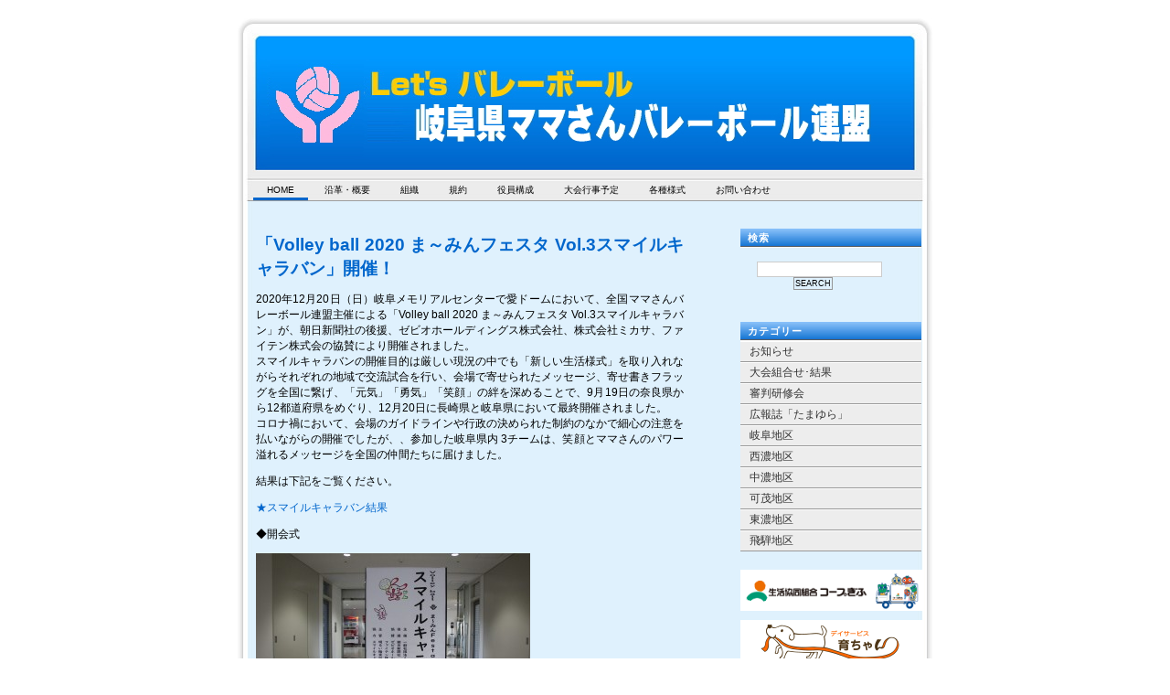

--- FILE ---
content_type: text/html; charset=UTF-8
request_url: http://gifukafu.com/?p=10117
body_size: 35803
content:
<!DOCTYPE html PUBLIC "-//W3C//DTD XHTML 1.0 Transitional//EN" "http://www.w3.org/TR/xhtml1/DTD/xhtml1-transitional.dtd">
<html xmlns="http://www.w3.org/1999/xhtml" lang="ja" xml:lang="ja">

<head profile="http://gmpg.org/xfn/11">
        <meta http-equiv="Content-Type" content="text/html; charset=UTF-8" />
        <meta name="keywords" content="岐阜県ママさんバレーボール連盟（家婦連,ママさんバレー,家婦バレー）">
        <meta name="description" content="「岐阜県ママさんバレーボール連盟」は、家庭婦人のバレーボールの輪をひろげることによって、明るい健康な家庭を築くことを目的に、昭和47年に発足し、以来30年に亘り、“岐阜のママさんバレー”として親しまれています。岐阜県,家庭婦人,バレーボール連盟,岐阜,家婦連,ママさんバレー,家婦バレー">

        <title>岐阜県ママさんバレーボール連盟（家婦連,ママさんバレー,家婦バレー） &raquo; Blog Archive  &raquo; 「Volley ball 2020 ま～みんフェスタ Vol.3スマイルキャラバン」開催！</title>

        <meta name="generator" content="WordPress 6.2.8" /> <!-- leave this for stats -->

        <link rel="stylesheet" href="http://gifukafu.com/cms/wp-content/themes/bbb/style.css" type="text/css" media="screen" />
        <link rel="alternate" type="application/rss+xml" title="RSS 2.0" href="http://gifukafu.com/?feed=rss2" />
        <link rel="alternate" type="text/xml" title="RSS .92" href="http://gifukafu.com/?feed=rss" />
        <link rel="alternate" type="application/atom+xml" title="Atom 0.3" href="http://gifukafu.com/?feed=atom" />
        <link rel="pingback" href="http://gifukafu.com/cms/xmlrpc.php" />

        <style type="text/css" media="screen">

                /* BEGIN IMAGE CSS */
                        /*        To accomodate differing install paths of WordPress, images are referred only here,
                                and not in the wp-layout.css file. If you prefer to use only CSS for colors and what
                                not, then go right ahead and delete the following lines, and the image files. */

                body                 { background: url("http://gifukafu.com/cms/wp-content/themes/bbb/images/kubrickbgcolor.jpg"); }                                #page                { background: url("http://gifukafu.com/cms/wp-content/themes/bbb/images/kubrickbgwide.jpg") repeat-y top; border: none; }                         #header         { background: url("http://gifukafu.com/cms/wp-content/themes/bbb/images/kubrickheader.jpg") no-repeat bottom center; }
                        #footer         { background: url("http://gifukafu.com/cms/wp-content/themes/bbb/images/kubrickfooter.jpg") no-repeat bottom; border: none;}


                        /*        Because the template is slightly different, size-wise, with images, this needs to be set here
                                If you don't want to use the template's images, you can also delete the following two lines. */

                        #header         { margin: 0 !important; margin: 0 0 0 1px; padding: 1px; height: 198px; width: 758px; }
                        #headerimg         { margin: 7px 9px 0; height: 192px; width: 740px; }
                /* END IMAGE CSS */


                /*         To ease the insertion of a personal header image, I have done it in such a way,
                        that you simply drop in an image called 'personalheader.jpg' into your /images/
                        directory. Dimensions should be at least 760px x 200px. Anything above that will
                        get cropped off of the image. */

                /*
                #headerimg         { background: url('http://gifukafu.com/cms/wp-content/themes/bbb/images/personalheader.jpg') no-repeat top;}
                */

        </style>

        	<link rel='archives' title='2025年12月' href='http://gifukafu.com/?m=202512' />
	<link rel='archives' title='2025年11月' href='http://gifukafu.com/?m=202511' />
	<link rel='archives' title='2025年10月' href='http://gifukafu.com/?m=202510' />
	<link rel='archives' title='2025年9月' href='http://gifukafu.com/?m=202509' />
	<link rel='archives' title='2025年8月' href='http://gifukafu.com/?m=202508' />
	<link rel='archives' title='2025年7月' href='http://gifukafu.com/?m=202507' />
	<link rel='archives' title='2025年6月' href='http://gifukafu.com/?m=202506' />
	<link rel='archives' title='2025年5月' href='http://gifukafu.com/?m=202505' />
	<link rel='archives' title='2025年4月' href='http://gifukafu.com/?m=202504' />
	<link rel='archives' title='2025年3月' href='http://gifukafu.com/?m=202503' />
	<link rel='archives' title='2025年2月' href='http://gifukafu.com/?m=202502' />
	<link rel='archives' title='2024年12月' href='http://gifukafu.com/?m=202412' />
	<link rel='archives' title='2024年11月' href='http://gifukafu.com/?m=202411' />
	<link rel='archives' title='2024年10月' href='http://gifukafu.com/?m=202410' />
	<link rel='archives' title='2024年9月' href='http://gifukafu.com/?m=202409' />
	<link rel='archives' title='2024年8月' href='http://gifukafu.com/?m=202408' />
	<link rel='archives' title='2024年7月' href='http://gifukafu.com/?m=202407' />
	<link rel='archives' title='2024年6月' href='http://gifukafu.com/?m=202406' />
	<link rel='archives' title='2024年5月' href='http://gifukafu.com/?m=202405' />
	<link rel='archives' title='2024年4月' href='http://gifukafu.com/?m=202404' />
	<link rel='archives' title='2024年3月' href='http://gifukafu.com/?m=202403' />
	<link rel='archives' title='2023年12月' href='http://gifukafu.com/?m=202312' />
	<link rel='archives' title='2023年11月' href='http://gifukafu.com/?m=202311' />
	<link rel='archives' title='2023年10月' href='http://gifukafu.com/?m=202310' />
	<link rel='archives' title='2023年9月' href='http://gifukafu.com/?m=202309' />
	<link rel='archives' title='2023年8月' href='http://gifukafu.com/?m=202308' />
	<link rel='archives' title='2023年7月' href='http://gifukafu.com/?m=202307' />
	<link rel='archives' title='2023年6月' href='http://gifukafu.com/?m=202306' />
	<link rel='archives' title='2023年5月' href='http://gifukafu.com/?m=202305' />
	<link rel='archives' title='2023年4月' href='http://gifukafu.com/?m=202304' />
	<link rel='archives' title='2023年3月' href='http://gifukafu.com/?m=202303' />
	<link rel='archives' title='2023年2月' href='http://gifukafu.com/?m=202302' />
	<link rel='archives' title='2022年12月' href='http://gifukafu.com/?m=202212' />
	<link rel='archives' title='2022年11月' href='http://gifukafu.com/?m=202211' />
	<link rel='archives' title='2022年10月' href='http://gifukafu.com/?m=202210' />
	<link rel='archives' title='2022年9月' href='http://gifukafu.com/?m=202209' />
	<link rel='archives' title='2022年8月' href='http://gifukafu.com/?m=202208' />
	<link rel='archives' title='2022年7月' href='http://gifukafu.com/?m=202207' />
	<link rel='archives' title='2022年6月' href='http://gifukafu.com/?m=202206' />
	<link rel='archives' title='2022年5月' href='http://gifukafu.com/?m=202205' />
	<link rel='archives' title='2022年4月' href='http://gifukafu.com/?m=202204' />
	<link rel='archives' title='2022年3月' href='http://gifukafu.com/?m=202203' />
	<link rel='archives' title='2021年12月' href='http://gifukafu.com/?m=202112' />
	<link rel='archives' title='2021年11月' href='http://gifukafu.com/?m=202111' />
	<link rel='archives' title='2021年10月' href='http://gifukafu.com/?m=202110' />
	<link rel='archives' title='2021年8月' href='http://gifukafu.com/?m=202108' />
	<link rel='archives' title='2021年6月' href='http://gifukafu.com/?m=202106' />
	<link rel='archives' title='2020年12月' href='http://gifukafu.com/?m=202012' />
	<link rel='archives' title='2020年3月' href='http://gifukafu.com/?m=202003' />
	<link rel='archives' title='2020年2月' href='http://gifukafu.com/?m=202002' />
	<link rel='archives' title='2019年4月' href='http://gifukafu.com/?m=201904' />
	<link rel='archives' title='2018年3月' href='http://gifukafu.com/?m=201803' />
	<link rel='archives' title='2017年4月' href='http://gifukafu.com/?m=201704' />
	<link rel='archives' title='2016年4月' href='http://gifukafu.com/?m=201604' />
	<link rel='archives' title='2015年3月' href='http://gifukafu.com/?m=201503' />
	<link rel='archives' title='2014年3月' href='http://gifukafu.com/?m=201403' />
	<link rel='archives' title='2013年3月' href='http://gifukafu.com/?m=201303' />
	<link rel='archives' title='2012年2月' href='http://gifukafu.com/?m=201202' />
	<link rel='archives' title='2011年3月' href='http://gifukafu.com/?m=201103' />
	<link rel='archives' title='2010年3月' href='http://gifukafu.com/?m=201003' />
	<link rel='archives' title='2008年10月' href='http://gifukafu.com/?m=200810' />
	<link rel='archives' title='2008年7月' href='http://gifukafu.com/?m=200807' />
<meta name='robots' content='max-image-preview:large' />
<style type="text/css" media="screen">
	
    form dl, dl.labels {
      margin:0em;
      font-size:100%;
      margin-top:0.5em
    }
    form dt, dl.labels dt {
      float:left;
      
      width:10em;
      margin-bottom:0.8em;
      color:#555;
      text-align:right;
      font-weight:normal;
      position:relative /*IEWin hack*/
    }
    form dd, dl.labels dd {
      margin-left:10.5em;
      margin-bottom:0.8em;
      font-size:100%;
      font-style:normal;
      padding-left:0.5em
    }
    form dd.submit, dl.labels dd.submit  {
      margin-top:2em
    }
  </style>
<script type="text/javascript">
window._wpemojiSettings = {"baseUrl":"https:\/\/s.w.org\/images\/core\/emoji\/14.0.0\/72x72\/","ext":".png","svgUrl":"https:\/\/s.w.org\/images\/core\/emoji\/14.0.0\/svg\/","svgExt":".svg","source":{"concatemoji":"http:\/\/gifukafu.com\/cms\/wp-includes\/js\/wp-emoji-release.min.js?ver=6.2.8"}};
/*! This file is auto-generated */
!function(e,a,t){var n,r,o,i=a.createElement("canvas"),p=i.getContext&&i.getContext("2d");function s(e,t){p.clearRect(0,0,i.width,i.height),p.fillText(e,0,0);e=i.toDataURL();return p.clearRect(0,0,i.width,i.height),p.fillText(t,0,0),e===i.toDataURL()}function c(e){var t=a.createElement("script");t.src=e,t.defer=t.type="text/javascript",a.getElementsByTagName("head")[0].appendChild(t)}for(o=Array("flag","emoji"),t.supports={everything:!0,everythingExceptFlag:!0},r=0;r<o.length;r++)t.supports[o[r]]=function(e){if(p&&p.fillText)switch(p.textBaseline="top",p.font="600 32px Arial",e){case"flag":return s("\ud83c\udff3\ufe0f\u200d\u26a7\ufe0f","\ud83c\udff3\ufe0f\u200b\u26a7\ufe0f")?!1:!s("\ud83c\uddfa\ud83c\uddf3","\ud83c\uddfa\u200b\ud83c\uddf3")&&!s("\ud83c\udff4\udb40\udc67\udb40\udc62\udb40\udc65\udb40\udc6e\udb40\udc67\udb40\udc7f","\ud83c\udff4\u200b\udb40\udc67\u200b\udb40\udc62\u200b\udb40\udc65\u200b\udb40\udc6e\u200b\udb40\udc67\u200b\udb40\udc7f");case"emoji":return!s("\ud83e\udef1\ud83c\udffb\u200d\ud83e\udef2\ud83c\udfff","\ud83e\udef1\ud83c\udffb\u200b\ud83e\udef2\ud83c\udfff")}return!1}(o[r]),t.supports.everything=t.supports.everything&&t.supports[o[r]],"flag"!==o[r]&&(t.supports.everythingExceptFlag=t.supports.everythingExceptFlag&&t.supports[o[r]]);t.supports.everythingExceptFlag=t.supports.everythingExceptFlag&&!t.supports.flag,t.DOMReady=!1,t.readyCallback=function(){t.DOMReady=!0},t.supports.everything||(n=function(){t.readyCallback()},a.addEventListener?(a.addEventListener("DOMContentLoaded",n,!1),e.addEventListener("load",n,!1)):(e.attachEvent("onload",n),a.attachEvent("onreadystatechange",function(){"complete"===a.readyState&&t.readyCallback()})),(e=t.source||{}).concatemoji?c(e.concatemoji):e.wpemoji&&e.twemoji&&(c(e.twemoji),c(e.wpemoji)))}(window,document,window._wpemojiSettings);
</script>
<style type="text/css">
img.wp-smiley,
img.emoji {
	display: inline !important;
	border: none !important;
	box-shadow: none !important;
	height: 1em !important;
	width: 1em !important;
	margin: 0 0.07em !important;
	vertical-align: -0.1em !important;
	background: none !important;
	padding: 0 !important;
}
</style>
	<link rel='stylesheet' id='wp-block-library-css' href='http://gifukafu.com/cms/wp-includes/css/dist/block-library/style.min.css?ver=6.2.8' type='text/css' media='all' />
<link rel='stylesheet' id='classic-theme-styles-css' href='http://gifukafu.com/cms/wp-includes/css/classic-themes.min.css?ver=6.2.8' type='text/css' media='all' />
<style id='global-styles-inline-css' type='text/css'>
body{--wp--preset--color--black: #000000;--wp--preset--color--cyan-bluish-gray: #abb8c3;--wp--preset--color--white: #ffffff;--wp--preset--color--pale-pink: #f78da7;--wp--preset--color--vivid-red: #cf2e2e;--wp--preset--color--luminous-vivid-orange: #ff6900;--wp--preset--color--luminous-vivid-amber: #fcb900;--wp--preset--color--light-green-cyan: #7bdcb5;--wp--preset--color--vivid-green-cyan: #00d084;--wp--preset--color--pale-cyan-blue: #8ed1fc;--wp--preset--color--vivid-cyan-blue: #0693e3;--wp--preset--color--vivid-purple: #9b51e0;--wp--preset--gradient--vivid-cyan-blue-to-vivid-purple: linear-gradient(135deg,rgba(6,147,227,1) 0%,rgb(155,81,224) 100%);--wp--preset--gradient--light-green-cyan-to-vivid-green-cyan: linear-gradient(135deg,rgb(122,220,180) 0%,rgb(0,208,130) 100%);--wp--preset--gradient--luminous-vivid-amber-to-luminous-vivid-orange: linear-gradient(135deg,rgba(252,185,0,1) 0%,rgba(255,105,0,1) 100%);--wp--preset--gradient--luminous-vivid-orange-to-vivid-red: linear-gradient(135deg,rgba(255,105,0,1) 0%,rgb(207,46,46) 100%);--wp--preset--gradient--very-light-gray-to-cyan-bluish-gray: linear-gradient(135deg,rgb(238,238,238) 0%,rgb(169,184,195) 100%);--wp--preset--gradient--cool-to-warm-spectrum: linear-gradient(135deg,rgb(74,234,220) 0%,rgb(151,120,209) 20%,rgb(207,42,186) 40%,rgb(238,44,130) 60%,rgb(251,105,98) 80%,rgb(254,248,76) 100%);--wp--preset--gradient--blush-light-purple: linear-gradient(135deg,rgb(255,206,236) 0%,rgb(152,150,240) 100%);--wp--preset--gradient--blush-bordeaux: linear-gradient(135deg,rgb(254,205,165) 0%,rgb(254,45,45) 50%,rgb(107,0,62) 100%);--wp--preset--gradient--luminous-dusk: linear-gradient(135deg,rgb(255,203,112) 0%,rgb(199,81,192) 50%,rgb(65,88,208) 100%);--wp--preset--gradient--pale-ocean: linear-gradient(135deg,rgb(255,245,203) 0%,rgb(182,227,212) 50%,rgb(51,167,181) 100%);--wp--preset--gradient--electric-grass: linear-gradient(135deg,rgb(202,248,128) 0%,rgb(113,206,126) 100%);--wp--preset--gradient--midnight: linear-gradient(135deg,rgb(2,3,129) 0%,rgb(40,116,252) 100%);--wp--preset--duotone--dark-grayscale: url('#wp-duotone-dark-grayscale');--wp--preset--duotone--grayscale: url('#wp-duotone-grayscale');--wp--preset--duotone--purple-yellow: url('#wp-duotone-purple-yellow');--wp--preset--duotone--blue-red: url('#wp-duotone-blue-red');--wp--preset--duotone--midnight: url('#wp-duotone-midnight');--wp--preset--duotone--magenta-yellow: url('#wp-duotone-magenta-yellow');--wp--preset--duotone--purple-green: url('#wp-duotone-purple-green');--wp--preset--duotone--blue-orange: url('#wp-duotone-blue-orange');--wp--preset--font-size--small: 13px;--wp--preset--font-size--medium: 20px;--wp--preset--font-size--large: 36px;--wp--preset--font-size--x-large: 42px;--wp--preset--spacing--20: 0.44rem;--wp--preset--spacing--30: 0.67rem;--wp--preset--spacing--40: 1rem;--wp--preset--spacing--50: 1.5rem;--wp--preset--spacing--60: 2.25rem;--wp--preset--spacing--70: 3.38rem;--wp--preset--spacing--80: 5.06rem;--wp--preset--shadow--natural: 6px 6px 9px rgba(0, 0, 0, 0.2);--wp--preset--shadow--deep: 12px 12px 50px rgba(0, 0, 0, 0.4);--wp--preset--shadow--sharp: 6px 6px 0px rgba(0, 0, 0, 0.2);--wp--preset--shadow--outlined: 6px 6px 0px -3px rgba(255, 255, 255, 1), 6px 6px rgba(0, 0, 0, 1);--wp--preset--shadow--crisp: 6px 6px 0px rgba(0, 0, 0, 1);}:where(.is-layout-flex){gap: 0.5em;}body .is-layout-flow > .alignleft{float: left;margin-inline-start: 0;margin-inline-end: 2em;}body .is-layout-flow > .alignright{float: right;margin-inline-start: 2em;margin-inline-end: 0;}body .is-layout-flow > .aligncenter{margin-left: auto !important;margin-right: auto !important;}body .is-layout-constrained > .alignleft{float: left;margin-inline-start: 0;margin-inline-end: 2em;}body .is-layout-constrained > .alignright{float: right;margin-inline-start: 2em;margin-inline-end: 0;}body .is-layout-constrained > .aligncenter{margin-left: auto !important;margin-right: auto !important;}body .is-layout-constrained > :where(:not(.alignleft):not(.alignright):not(.alignfull)){max-width: var(--wp--style--global--content-size);margin-left: auto !important;margin-right: auto !important;}body .is-layout-constrained > .alignwide{max-width: var(--wp--style--global--wide-size);}body .is-layout-flex{display: flex;}body .is-layout-flex{flex-wrap: wrap;align-items: center;}body .is-layout-flex > *{margin: 0;}:where(.wp-block-columns.is-layout-flex){gap: 2em;}.has-black-color{color: var(--wp--preset--color--black) !important;}.has-cyan-bluish-gray-color{color: var(--wp--preset--color--cyan-bluish-gray) !important;}.has-white-color{color: var(--wp--preset--color--white) !important;}.has-pale-pink-color{color: var(--wp--preset--color--pale-pink) !important;}.has-vivid-red-color{color: var(--wp--preset--color--vivid-red) !important;}.has-luminous-vivid-orange-color{color: var(--wp--preset--color--luminous-vivid-orange) !important;}.has-luminous-vivid-amber-color{color: var(--wp--preset--color--luminous-vivid-amber) !important;}.has-light-green-cyan-color{color: var(--wp--preset--color--light-green-cyan) !important;}.has-vivid-green-cyan-color{color: var(--wp--preset--color--vivid-green-cyan) !important;}.has-pale-cyan-blue-color{color: var(--wp--preset--color--pale-cyan-blue) !important;}.has-vivid-cyan-blue-color{color: var(--wp--preset--color--vivid-cyan-blue) !important;}.has-vivid-purple-color{color: var(--wp--preset--color--vivid-purple) !important;}.has-black-background-color{background-color: var(--wp--preset--color--black) !important;}.has-cyan-bluish-gray-background-color{background-color: var(--wp--preset--color--cyan-bluish-gray) !important;}.has-white-background-color{background-color: var(--wp--preset--color--white) !important;}.has-pale-pink-background-color{background-color: var(--wp--preset--color--pale-pink) !important;}.has-vivid-red-background-color{background-color: var(--wp--preset--color--vivid-red) !important;}.has-luminous-vivid-orange-background-color{background-color: var(--wp--preset--color--luminous-vivid-orange) !important;}.has-luminous-vivid-amber-background-color{background-color: var(--wp--preset--color--luminous-vivid-amber) !important;}.has-light-green-cyan-background-color{background-color: var(--wp--preset--color--light-green-cyan) !important;}.has-vivid-green-cyan-background-color{background-color: var(--wp--preset--color--vivid-green-cyan) !important;}.has-pale-cyan-blue-background-color{background-color: var(--wp--preset--color--pale-cyan-blue) !important;}.has-vivid-cyan-blue-background-color{background-color: var(--wp--preset--color--vivid-cyan-blue) !important;}.has-vivid-purple-background-color{background-color: var(--wp--preset--color--vivid-purple) !important;}.has-black-border-color{border-color: var(--wp--preset--color--black) !important;}.has-cyan-bluish-gray-border-color{border-color: var(--wp--preset--color--cyan-bluish-gray) !important;}.has-white-border-color{border-color: var(--wp--preset--color--white) !important;}.has-pale-pink-border-color{border-color: var(--wp--preset--color--pale-pink) !important;}.has-vivid-red-border-color{border-color: var(--wp--preset--color--vivid-red) !important;}.has-luminous-vivid-orange-border-color{border-color: var(--wp--preset--color--luminous-vivid-orange) !important;}.has-luminous-vivid-amber-border-color{border-color: var(--wp--preset--color--luminous-vivid-amber) !important;}.has-light-green-cyan-border-color{border-color: var(--wp--preset--color--light-green-cyan) !important;}.has-vivid-green-cyan-border-color{border-color: var(--wp--preset--color--vivid-green-cyan) !important;}.has-pale-cyan-blue-border-color{border-color: var(--wp--preset--color--pale-cyan-blue) !important;}.has-vivid-cyan-blue-border-color{border-color: var(--wp--preset--color--vivid-cyan-blue) !important;}.has-vivid-purple-border-color{border-color: var(--wp--preset--color--vivid-purple) !important;}.has-vivid-cyan-blue-to-vivid-purple-gradient-background{background: var(--wp--preset--gradient--vivid-cyan-blue-to-vivid-purple) !important;}.has-light-green-cyan-to-vivid-green-cyan-gradient-background{background: var(--wp--preset--gradient--light-green-cyan-to-vivid-green-cyan) !important;}.has-luminous-vivid-amber-to-luminous-vivid-orange-gradient-background{background: var(--wp--preset--gradient--luminous-vivid-amber-to-luminous-vivid-orange) !important;}.has-luminous-vivid-orange-to-vivid-red-gradient-background{background: var(--wp--preset--gradient--luminous-vivid-orange-to-vivid-red) !important;}.has-very-light-gray-to-cyan-bluish-gray-gradient-background{background: var(--wp--preset--gradient--very-light-gray-to-cyan-bluish-gray) !important;}.has-cool-to-warm-spectrum-gradient-background{background: var(--wp--preset--gradient--cool-to-warm-spectrum) !important;}.has-blush-light-purple-gradient-background{background: var(--wp--preset--gradient--blush-light-purple) !important;}.has-blush-bordeaux-gradient-background{background: var(--wp--preset--gradient--blush-bordeaux) !important;}.has-luminous-dusk-gradient-background{background: var(--wp--preset--gradient--luminous-dusk) !important;}.has-pale-ocean-gradient-background{background: var(--wp--preset--gradient--pale-ocean) !important;}.has-electric-grass-gradient-background{background: var(--wp--preset--gradient--electric-grass) !important;}.has-midnight-gradient-background{background: var(--wp--preset--gradient--midnight) !important;}.has-small-font-size{font-size: var(--wp--preset--font-size--small) !important;}.has-medium-font-size{font-size: var(--wp--preset--font-size--medium) !important;}.has-large-font-size{font-size: var(--wp--preset--font-size--large) !important;}.has-x-large-font-size{font-size: var(--wp--preset--font-size--x-large) !important;}
.wp-block-navigation a:where(:not(.wp-element-button)){color: inherit;}
:where(.wp-block-columns.is-layout-flex){gap: 2em;}
.wp-block-pullquote{font-size: 1.5em;line-height: 1.6;}
</style>
<script type='text/javascript' src='http://gifukafu.com/cms/wp-includes/js/jquery/jquery.min.js?ver=3.6.4' id='jquery-core-js'></script>
<script type='text/javascript' src='http://gifukafu.com/cms/wp-includes/js/jquery/jquery-migrate.min.js?ver=3.4.0' id='jquery-migrate-js'></script>
<link rel="https://api.w.org/" href="http://gifukafu.com/index.php?rest_route=/" /><link rel="alternate" type="application/json" href="http://gifukafu.com/index.php?rest_route=/wp/v2/posts/10117" /><link rel="EditURI" type="application/rsd+xml" title="RSD" href="http://gifukafu.com/cms/xmlrpc.php?rsd" />
<link rel="wlwmanifest" type="application/wlwmanifest+xml" href="http://gifukafu.com/cms/wp-includes/wlwmanifest.xml" />
<meta name="generator" content="WordPress 6.2.8" />
<link rel="canonical" href="http://gifukafu.com/?p=10117" />
<link rel='shortlink' href='http://gifukafu.com/?p=10117' />
<link rel="alternate" type="application/json+oembed" href="http://gifukafu.com/index.php?rest_route=%2Foembed%2F1.0%2Fembed&#038;url=http%3A%2F%2Fgifukafu.com%2F%3Fp%3D10117" />
<link rel="alternate" type="text/xml+oembed" href="http://gifukafu.com/index.php?rest_route=%2Foembed%2F1.0%2Fembed&#038;url=http%3A%2F%2Fgifukafu.com%2F%3Fp%3D10117&#038;format=xml" />
<link rel="stylesheet" href="http://gifukafu.com/cms/wp-content/plugins/contact-form-7/stylesheet.css" type="text/css" /><script type='text/javascript' src='http://gifukafu.com/cms/wp-content/plugins/contact-form-7/contact-form-7.js'></script>
</head>
<body>

<div id="page">


<div id="header">
        <a href="http://gifukafu.com"><div id="headerimg">
                <!--h1><a href="http://gifukafu.com">岐阜県ママさんバレーボール連盟（家婦連,ママさんバレー,家婦バレー）</a></h1>
                <div class="description">「岐阜県ママさんバレーボール連盟」は、家庭婦人のバレーボールの輪をひろげることによって、明るい健康な家庭を築くことを目的に、昭和47年に発足し、以来30年に亘り、“岐阜のママさんバレー”として親しまれています。岐阜県,家庭婦人,バレーボール連盟,岐阜,家婦連,ママさんバレー,家婦バレー</div-->
        </div></a>
<ul class="menu">
                        <li class="current_page_item"><a href="http://gifukafu.com">HOME</a></li>

                        <li class="page_item page-item-126"><a href="http://gifukafu.com/?page_id=126">沿革・概要</a></li>
<li class="page_item page-item-127"><a href="http://gifukafu.com/?page_id=127">組織</a></li>
<li class="page_item page-item-191"><a href="http://gifukafu.com/?page_id=191">規約</a></li>
<li class="page_item page-item-187"><a href="http://gifukafu.com/?page_id=187">役員構成</a></li>
<li class="page_item page-item-125"><a href="http://gifukafu.com/?page_id=125">大会行事予定</a></li>
<li class="page_item page-item-128"><a href="http://gifukafu.com/?page_id=128">各種様式</a></li>
<li class="page_item page-item-117"><a href="http://gifukafu.com/?page_id=117">お問い合わせ</a></li>
                                        </ul></div>
	<div id="content" class="narrowcolumn">

    		<div class="post">
		<h2 id="post-10117">「Volley ball 2020 ま～みんフェスタ Vol.3スマイルキャラバン」開催！</h2>
			<div class="entrytext">
				<p>2020年12月20日（日）岐阜メモリアルセンターで愛ドームにおいて、全国ママさんバレーボール連盟主催による「Volley ball 2020 ま～みんフェスタ Vol.3スマイルキャラバン」が、朝日新聞社の後援、ゼビオホールディングス株式会社、株式会社ミカサ、ファイテン株式会の協賛により開催されました。<br />
スマイルキャラバンの開催目的は厳しい現況の中でも「新しい生活様式」を取り入れながらそれぞれの地域で交流試合を行い、会場で寄せられたメッセージ、寄せ書きフラッグを全国に繋げ、「元気」「勇気」「笑顔」の絆を深めることで、9月19日の奈良県から12都道府県をめぐり、12月20日に長崎県と岐阜県において最終開催されました。<br />
コロナ禍において、会場のガイドラインや行政の決められた制約のなかで細心の注意を払いながらの開催でしたが、、参加した岐阜県内 3チームは、笑顔とママさんのパワー溢れるメッセージを全国の仲間たちに届けました。</p>
<p>結果は下記をご覧ください。</p>
<p><a href="http://gifukafu.com/cms/wp-content/uploads/2020/12/20201220sumairukekka.pdf">★スマイルキャラバン結果</a></p>
<p>◆開会式</p>
<p><a href="http://gifukafu.com/cms/wp-content/uploads/2020/12/IMG_0001.jpg"><img decoding="async" class="alignnone size-medium wp-image-10119" src="http://gifukafu.com/cms/wp-content/uploads/2020/12/IMG_0001-300x200.jpg" alt="IMG_0001" width="300" height="200" srcset="http://gifukafu.com/cms/wp-content/uploads/2020/12/IMG_0001-300x200.jpg 300w, http://gifukafu.com/cms/wp-content/uploads/2020/12/IMG_0001-1024x682.jpg 1024w" sizes="(max-width: 300px) 100vw, 300px" /></a></p>
<p><a href="http://gifukafu.com/cms/wp-content/uploads/2020/12/IMG_0013.jpg"><img decoding="async" loading="lazy" class="alignnone size-medium wp-image-10120" src="http://gifukafu.com/cms/wp-content/uploads/2020/12/IMG_0013-300x200.jpg" alt="IMG_0013" width="300" height="200" srcset="http://gifukafu.com/cms/wp-content/uploads/2020/12/IMG_0013-300x200.jpg 300w, http://gifukafu.com/cms/wp-content/uploads/2020/12/IMG_0013-1024x682.jpg 1024w" sizes="(max-width: 300px) 100vw, 300px" /></a></p>
<p><a href="http://gifukafu.com/cms/wp-content/uploads/2020/12/IMG_0033.jpg"><img decoding="async" loading="lazy" class="alignnone size-medium wp-image-10121" src="http://gifukafu.com/cms/wp-content/uploads/2020/12/IMG_0033-300x200.jpg" alt="IMG_0033" width="300" height="200" srcset="http://gifukafu.com/cms/wp-content/uploads/2020/12/IMG_0033-300x200.jpg 300w, http://gifukafu.com/cms/wp-content/uploads/2020/12/IMG_0033-1024x682.jpg 1024w" sizes="(max-width: 300px) 100vw, 300px" /></a></p>
<p>◆試合模様</p>
<p>・YU-JIN×まじょんな</p>
<p><a href="http://gifukafu.com/cms/wp-content/uploads/2020/12/IMG_0084.jpg"><img decoding="async" loading="lazy" class="alignnone size-medium wp-image-10122" src="http://gifukafu.com/cms/wp-content/uploads/2020/12/IMG_0084-300x200.jpg" alt="IMG_0084" width="300" height="200" srcset="http://gifukafu.com/cms/wp-content/uploads/2020/12/IMG_0084-300x200.jpg 300w, http://gifukafu.com/cms/wp-content/uploads/2020/12/IMG_0084-1024x682.jpg 1024w" sizes="(max-width: 300px) 100vw, 300px" /></a></p>
<p>・岐阜クラブ×YU-JIN</p>
<p><a href="http://gifukafu.com/cms/wp-content/uploads/2020/12/IMG_0132.jpg"><img decoding="async" loading="lazy" class="alignnone size-medium wp-image-10123" src="http://gifukafu.com/cms/wp-content/uploads/2020/12/IMG_0132-300x200.jpg" alt="IMG_0132" width="300" height="200" srcset="http://gifukafu.com/cms/wp-content/uploads/2020/12/IMG_0132-300x200.jpg 300w, http://gifukafu.com/cms/wp-content/uploads/2020/12/IMG_0132-1024x682.jpg 1024w" sizes="(max-width: 300px) 100vw, 300px" /></a></p>
<p>・まじょんな×岐阜クラブ</p>
<p><a href="http://gifukafu.com/cms/wp-content/uploads/2020/12/IMG_0190.jpg"><img decoding="async" loading="lazy" class="alignnone size-medium wp-image-10124" src="http://gifukafu.com/cms/wp-content/uploads/2020/12/IMG_0190-300x200.jpg" alt="IMG_0190" width="300" height="200" srcset="http://gifukafu.com/cms/wp-content/uploads/2020/12/IMG_0190-300x200.jpg 300w, http://gifukafu.com/cms/wp-content/uploads/2020/12/IMG_0190-1024x682.jpg 1024w" sizes="(max-width: 300px) 100vw, 300px" /></a></p>
<p>◆閉会式</p>
<p><a href="http://gifukafu.com/cms/wp-content/uploads/2020/12/IMG_0199.jpg"><img decoding="async" loading="lazy" class="alignnone size-medium wp-image-10125" src="http://gifukafu.com/cms/wp-content/uploads/2020/12/IMG_0199-300x200.jpg" alt="IMG_0199" width="300" height="200" srcset="http://gifukafu.com/cms/wp-content/uploads/2020/12/IMG_0199-300x200.jpg 300w, http://gifukafu.com/cms/wp-content/uploads/2020/12/IMG_0199-1024x682.jpg 1024w" sizes="(max-width: 300px) 100vw, 300px" /></a></p>
<p>◆パフォーマンス</p>
<p>・AED啓蒙活動</p>
<p><a href="http://gifukafu.com/cms/wp-content/uploads/2020/12/IMG_0202.jpg"><img decoding="async" loading="lazy" class="alignnone size-medium wp-image-10126" src="http://gifukafu.com/cms/wp-content/uploads/2020/12/IMG_0202-300x200.jpg" alt="IMG_0202" width="300" height="200" srcset="http://gifukafu.com/cms/wp-content/uploads/2020/12/IMG_0202-300x200.jpg 300w, http://gifukafu.com/cms/wp-content/uploads/2020/12/IMG_0202-1024x682.jpg 1024w" sizes="(max-width: 300px) 100vw, 300px" /></a></p>
<p>・全国へボールを繋ぐ</p>
<p><a href="http://gifukafu.com/cms/wp-content/uploads/2020/12/IMG_0215.jpg"><img decoding="async" loading="lazy" class="alignnone size-medium wp-image-10127" src="http://gifukafu.com/cms/wp-content/uploads/2020/12/IMG_0215-300x200.jpg" alt="IMG_0215" width="300" height="200" srcset="http://gifukafu.com/cms/wp-content/uploads/2020/12/IMG_0215-300x200.jpg 300w, http://gifukafu.com/cms/wp-content/uploads/2020/12/IMG_0215-1024x682.jpg 1024w" sizes="(max-width: 300px) 100vw, 300px" /></a></p>
<p>・鵜飼い姿「笑顔でありがとう！」</p>
<p><a href="http://gifukafu.com/cms/wp-content/uploads/2020/12/IMG_0247.jpg"><img decoding="async" loading="lazy" class="alignnone size-medium wp-image-10128" src="http://gifukafu.com/cms/wp-content/uploads/2020/12/IMG_0247-300x200.jpg" alt="IMG_0247" width="300" height="200" srcset="http://gifukafu.com/cms/wp-content/uploads/2020/12/IMG_0247-300x200.jpg 300w, http://gifukafu.com/cms/wp-content/uploads/2020/12/IMG_0247-1024x682.jpg 1024w" sizes="(max-width: 300px) 100vw, 300px" /></a></p>
	
			</div>
		</div>
	  	</div>

<div id="sidebar">
                <ul> <ul> <h2>検索</h2><form method="get" id="searchform" action="/index.php">

<p>

<input type="text" value="" name="s" id="s" />

<input type="submit" id="searchsubmit" value="Search" />

</p>

</form></ul><ul> <h2>カテゴリー</h2>
			<ul>
				<li class="cat-item cat-item-2"><a href="http://gifukafu.com/?cat=2">お知らせ</a> </li>
<li class="cat-item cat-item-5"><a href="http://gifukafu.com/?cat=5">大会組合せ･結果</a> </li>
<li class="cat-item cat-item-1"><a href="http://gifukafu.com/?cat=1">審判研修会</a> </li>
<li class="cat-item cat-item-7"><a href="http://gifukafu.com/?cat=7">広報誌「たまゆら」</a> </li>
<li class="cat-item cat-item-6"><a href="http://gifukafu.com/?cat=6">岐阜地区</a> </li>
<li class="cat-item cat-item-12"><a href="http://gifukafu.com/?cat=12">西濃地区</a> </li>
<li class="cat-item cat-item-3"><a href="http://gifukafu.com/?cat=3">中濃地区</a> </li>
<li class="cat-item cat-item-4"><a href="http://gifukafu.com/?cat=4">可茂地区</a> </li>
<li class="cat-item cat-item-9"><a href="http://gifukafu.com/?cat=9">東濃地区</a> </li>
<li class="cat-item cat-item-13"><a href="http://gifukafu.com/?cat=13">飛騨地区</a> </li>
			</ul>

			</ul>

<img src="http://gifukafu.com/cms/wp-content/themes/bbb/images/space.gif" width="1" height="20" border="0" />
<a href="https://www.coop-gifu.jp/" target="_blank"><img src="http://gifukafu.com/cms/wp-content/uploads/2024/04/coopgifu2.png" width="200" height="45" border="0" /></a>
<img src="http://gifukafu.com/cms/wp-content/themes/bbb/images/space.gif" width="1" height="10" border="0" />
<a href="http://www.care-mado.com/search/Jigyosho/day_s/chubu/gifuken/11_2170110221.html" target="_blank"><img src="http://gifukafu.com/cms/wp-content/themes/bbb/images/day_service_iku.gif" width="200" height="45" border="0" /></a>
<img src="http://gifukafu.com/cms/wp-content/themes/bbb/images/space.gif" width="1" height="10" border="0" />
<a href="https://rice100.jimdofree.com/" target="_blank"><img src="http://gifukafu.com/cms/wp-content/uploads/2025/03/mysweets.jpg" width="200" height="45" border="0" /></a>
<img src="http://gifukafu.com/cms/wp-content/themes/bbb/images/space.gif" width="1" height="10" border="0" />
<a href="http://www.nipponham.co.jp/" target="_blank"><img src="http://gifukafu.com/cms/wp-content/themes/bbb/images/nipponham.gif" width="200" height="45" border="0" /></a>

<img src="http://gifukafu.com/cms/wp-content/themes/bbb/images/space.gif" width="1" height="10" border="0" />
</ul>


        </div>
<div id="footer">
<!-- If you'd like to support WordPress, having the "powered by" link somewhere on your blog is the best way; it's our only promotion or advertising. -->
	<p>
		Copyright (C) 岐阜県ママさんバレーボール連盟（家婦連,ママさんバレー,家婦バレー）. All Rights Reserved.<br /><a href="http://www.g-act.net/~mamasan/cms/?feed=rss2">Entries (RSS)</a> and <a href="http://www.g-act.net/~mamasan/cms/?feed=comments-rss2">Comments (RSS)</a>.		<!-- 21 queries. 0.593 seconds. -->

	</p>
</div>

--- FILE ---
content_type: text/css
request_url: http://gifukafu.com/cms/wp-content/themes/bbb/style.css
body_size: 13969
content:
/*  
Theme Name: Nikynik Blue
Theme URI: http://www.nikynik.com/
Description: Nikynik Blue theme reloaded with sidebar widget support.
Version: 2
Author: Nikynik
Author URI: http://www.nikynik.com/


/* Begin Typography & Colors */
body {
	color            : #000000;
  margin-bottom    : 20px;
  padding          : 0px;
  background-color : #FFFFFF;
	font-size: 62.5%; /* Resets 1em to 10px */
	font-family: Verdana, Arial, Sans-Serif;
	text-align: center;
	}

#page {
	background-color: white;
	border: 1px solid #959596;
	text-align: left;
	}

#header {
	background-color: #ffffff;
	}

#content {
	font-size: 1.2em
	}

.widecolumn .entry p {
	font-size: 1.05em;
	}

.narrowcolumn .entry, .widecolumn .entry {
	line-height: 1.4em;
	
}

.widecolumn {
	line-height: 1.6em;
	}
	
.narrowcolumn .postmetadata {
	text-align: center;
	}

.alt {
	-moz-border-radius: 7pt;
	background-color: #9AD4F6;
}
	.alt2 {
	background-color: #CBE7F8;
	-moz-border-radius: 7pt;
	}
.wp-smiley {
	border: none;
}
#footer {
	background-color: #transparent;
	
	}
small {
	font-family: Arial, Helvetica, Sans-Serif;
	font-size: 0.9em;
	line-height: 1.5em;
	
	}
	 small a, small a:link, small a:visited {
	font-family: Arial, Helvetica, Sans-Serif;
	font-size: 0.9em;
	line-height: 1.5em;
	
	}

h1, h2, h3 {
	font-family: 'Trebuchet MS', 'Lucida Grande', Verdana, Arial, Sans-Serif;
	font-weight: bold;
	}

h1 {
	font-size: 4em;
	text-align: center;
	}

.description {
	font-size: 1.2em;
	text-align: center;
	}

h2 {
	font-size: 1.6em;
	}

h2.pagetitle {
	font-size: 1.6em;
	}

h3 {
	font-size: 1.3em;
	}

h1, h1 a, h1 a:hover, h1 a:visited, .description {
	text-decoration: none;
	color: white;
	}

h2, h2 a, h2 a:visited, h3, h3 a, h3 a:visited {

	color: #0066CC;
	}

h2, h2 a, h2 a:hover, h2 a:visited, h3, h3 a, h3 a:hover, h3 a:visited, #wp-calendar caption, cite {
	text-decoration: none;
	}

.entry p a:visited {
	color: #0066CC;
	}

.commentlist li, #commentform input, #commentform textarea {
	font: 0.9em 'Lucida Grande', Verdana, Arial, Sans-Serif;
	}
	
.commentlist li {
	font-weight: bold;
	}

.commentlist cite, .commentlist cite a {
	font-weight: bold;
	font-style: normal;
	font-size: 1.1em;
	}

.commentlist p {
	font-weight: normal;
	line-height: 1.5em;
	text-transform: none;
	}
.commentlist a, .commentlist a:link{
	color:#000000;
}
.commentlist a:hover {
	color: #0066CC;
	text-decoration: none;
}
#commentform p {
	font-family: 'Lucida Grande', Verdana, Arial, Sans-Serif;
	}

.commentmetadata {
	font-weight: normal;
	}

small, .nocomments, .postmetadata, strike {
	color:  #000000;
	font-size: 10px;
	font-weight: bold;
	}

{
	color:#000000;
}	
code {
	font: 1.1em 'Courier New', Courier, Fixed;
	}

acronym, abbr, span.caps
{
	font-size: 0.9em;
	letter-spacing: .07em;
	}

a, h2 a:hover, h3 a:hover {
	color: #0066CC;
	text-decoration: none;}

a:hover {
	color: #000000;
	text-decoration: none;
	}
	
#wp-calendar #prev a {
	font-size: 9pt;
	}

#wp-calendar a {
	text-decoration: none;
	}

#wp-calendar caption {
	font: bold 1.3em 'Lucida Grande', Verdana, Arial, Sans-Serif;
	text-align: center;
	}

#wp-calendar th {
	font-style: normal;
	text-transform: capitalize;
	}
/* End Typography & Colors */



/* Begin Structure */
body {
	margin: 0;
	padding: 0; 
	}

#page {
	background-color: white;
	margin: 20px auto;
	padding: 0;
	width: 760px;
	border: 1px solid #959596;
	}
	
#header {
	padding: 0;
	margin: 0 auto;
	height: 200px;
	width: 100%;
	background-color: #0066CC;
	}

#headerimg {
	
	height: 200px;
	width: 100%;
}

.narrowcolumn {
	float: left;
	padding: 0 10px 0 10px;
	margin: 5px 0 0 10px;
	width: 468px;
	
}

.widecolumn {
	padding: 5px 0 5px 5px;
	margin: 5px 0 0 20px;
	width: 650px;
	}
	
.post {
	text-align: justify;

}
.entrytext ul, .post ul {
  margin           : 2px;
  padding-left     : 10px;
  list-style       : none;
}
.entrytext ul li, .entrytext ul ol, .post ul li, .post ul ol {
  line-height      : 15px;
  padding-left     : 15px;
  padding-top      : 0px;
  background-image : url(images/bullet.png) ;
  background-repeat: no-repeat;
  background-position: 0px 3px;
}
.widecolumn .post {
	margin: 0;
	}

.narrowcolumn .postmetadata {
	padding-top: 5px;
	}

.widecolumn .postmetadata {
	margin: 30px 0;
	}
	
#footer {
	padding: 0 0 0 1px;
	margin: 0 auto;
	width: 760px; height: 92px;
	clear: both;
	color: #FFFFFF;
	}

#footer p {
	margin: 0;
	padding: 30px 0;
	text-align: center;
	}
#footer a, #footer a:link, #footer a:visited{
	color: #FFFFFF;
}
/* End Structure */



/*	Begin Headers */
ul.menu {
   float: left;
	margin: -24px 0 0 1px;
	padding: 0px;
	width: 720px;
}
ul.menu li {
	display: inline;
	margin: 0;
	}

ul.menu,
ul.menu li a {
	padding: 5px 15px 3px;
	}

ul.menu li a {
	font: 1em;
	color: #000;
	margin: 0;
	}

ul.menu li a:hover {
	color: #000 !important;
	text-decoration: none;
	border-bottom: 3px solid #0066CC;}

ul.menu li.current_page_item a,
ul.menu li.current_page_item a:hover {
	color: #000 !important;
	border-bottom: 3px solid #0066CC;
	text-decoration: none;
  }
h1 {
	padding-top: 70px;
	margin: 0;
	}

.description {
	text-align: center;
	}

h2 {
	margin: 30px 0 0;
	}

h2.pagetitle {
	margin-top: 30px;
	text-align: center;
}

h3 {
	padding: 0;
	margin: 30px 0 0;
	}

h3.comments {
	padding: 0;
	margin: 40px auto 20px ;
	}
/* End Headers */



/* Begin Images */
p img {
	padding: 0;
	max-width: 100%;
	}

/*	Using 'class="alignright"' on an image will (who would've
	thought?!) align the image to the right. And using 'class="centered',
	will of course center the image. This is much better than using
	align="center", being much more futureproof (and valid) */
	
img.centered {
	display: block;
	margin-left: auto;
	margin-right: auto;
	}
	
img.alignright {
	padding: 4px;
	margin: 0 0 2px 7px;
	display: inline;
	}

img.alignleft {
	padding: 4px;
	margin: 0 7px 2px 0;
	display: inline;
	}

.alignright {
	float: right;
	}
	
.alignleft {
	float: left;
	}
/* End Images */



/* Begin Lists

	Special stylized non-IE bullets
	Do not work in Internet Explorer, which merely default to normal bullets. */

html>body .entry ul {
	margin-left: 0px;
	padding: 0 0 0 30px;
	list-style: none;
	padding-left: 10px;
	text-indent: -10px;
	} 

html>body .entry li {
	margin: 7px 0 8px 10px;
	
	}

.entry ul li:before {
	content: "\00BB \0020";
	}

.entry ol {
	padding: 0 0 0 35px;
	margin: 0;
	}

.entry ol li {
	margin: 0;
	padding: 0;
	}
.postmetadata, .postmetadata a, .postmetadata a:link, .postmetadata a:visited, .postmetadata a:hover {
	font-size: 9px;
	color: #000000;
}

.postmetadata ul, .postmetadata li {
	display: inline;
	list-style-type: none;
	list-style-image: none;
	
	}
	

/* End Entry Lists */



/* Begin Form Elements */

#searchform {
	margin: 10px auto;
	padding: 5px 3px; 
	text-align: center;
	}

#sidebar #searchform #s {
	background: #ffffff;
/*	background: url(images/input_bg.gif); */
	background-repeat: repeat-x;
	border: 1px solid #cccccc;
	width: 131px;
	padding: 2px;
	float: left;
	font-size: 1em;
	color: #000000;
	}

#sidebar #searchsubmit {
	padding: 1px;
	}

.entry form { /* This is mainly for password protected posts, makes them look better. */
	text-align:center;
	}

select {
	width: 130px;
	}
#commentform textarea {
	background-color: #DFF1FD;
	border: 1px solid #959596;
	width: 390px;
	padding: 4px;
	font: 0.8em Verdana, Arial, Sans-Serif;
	}
input {
	color: 000;
	font: 0.9em Verdana, Arial, Sans-Serif;
	padding: 2px;
	text-transform: uppercase;
	border: 1px solid #959596;
	margin-right: 1px;
	background-color: #DFF1FD;
	}
#commentform #submit {
	color: #000;
	font: 0.9em Verdana, Arial, Sans-Serif;
	padding: 2px;
	text-transform: uppercase;
	width: 190px;
	border: 1px solid #959596;
	margin-right: 1px;
	background-color: #DFF1FD;
}
#commentPreview {
	width: 374px;
	font: 0.9em Verdana, Arial, Sans-Serif;
	background-color: #fff;
	border-top: 1px solid #959596;
	border-bottom: 1px solid #959596;
	border-left: 1px solid #959596;
	border-right: 1px solid #959596;
	padding: 6px;
	}

/* End Form Elements */



/* Begin Comments*/
.alt {
	margin: 0;
	padding: 10px;
	}

.commentlist {
	padding: 0;
	text-align: justify;
	}

.commentlist li {
	margin: 15px 0 3px;
	padding: 5px 10px 3px;
	list-style: none;
	}

.commentlist p {
	margin: 10px 5px 10px 0;
	}

#commentform p {
	margin: 5px 0;
	}

.nocomments {
	text-align: center;
	margin: 0;
	padding: 0;
	}

.commentmetadata {
	margin: 0;
	display: block;
	}
/* End Comments */
/* Begin Sidebar */

#sidebar {
		width:200px;
		margin-left:510px;
	}

		
	#sidebar ul {
		margin-bottom:0;
		list-style-type:none;
		}
	#sidebar ul li, #sidebar ul ul, #sidebar ul ul ul {
		margin:0px;
		padding:0px;
		}
	#sidebar ul#linkslist {
		margin:0px;
	}
	
	#sidebar ul#linkslist {
		margin:0px;
	}
	
	#wrap > #sidebar ul#linkslist{
	}
	
	#sidebar p{
		margin: 0 15px;
	}
	
	#sidebar h2, #sidebar h2 a{
  font-size        : 11px;
  font-weight      : bold;
  text-transform   : uppercase;
  text-align       : left;
  height           : 21px;
  line-height      : 21px;
  text-indent      : 8px;
  letter-spacing   : 1px;
  color            : #FFF;
  background-image : url(images/modul.jpg);
  width: 198px;
	
	}
	#sidebar p{
		margin-top:0px;
		margin-bottom:0px;
		color: #555;
		word-spacing: -1px;
		font-size:10px;
	}
	#sidebar ul ul li, #sidebar ul ol li {
	display          : block;
  font-size        : 12px;
  background-image : url(images/modul.jpg);
  font-weight      : BOLD;
  color            : WHITE;
  width            : 198px;
  text-indent      : 10px;
	
	}
	#sidebar ul ul li a, #sidebar ul ol li a {
	padding          : 0px 0px 0px 0px;
  font-size        : 12px;
  width            : 198px;
  background-color : #DFF1FD;
  text-indent      : 10px;
	}
#sidebar ul ul li a:link, #sidebar ul ul li a:visited, #sidebar ul ol li a:link, #sidebar ul ol li a:visited{
	display          : block;
  font-size        : 12px;
  border-top       : 1px solid #ffffff;
  border-bottom    : 1px solid #999999;
  background-color : #EDEDED;
  font-weight      : normal;
  padding          : 2px 0px 2px 0px;
  color            : #333333;
  width            : 198px;
  text-indent      : 10px;
}
#sidebar ul ul li a:hover, #sidebar ul ol li a:hover {
	background-color : #E3E3e3;
  font-size        : 12px;
  font-weight      : normal;
  text-decoration  : none;
  text-indent      : 10px;
	}
	
/* End Sidebar */


/* Begin Calendar */
#wp-calendar {
	empty-cells: show;
	margin: 10px auto 0;
	width: 155px;
	}

#wp-calendar #next a {
	padding-right: 10px;
	text-align: right;
	}

#wp-calendar #prev a {
	padding-left: 10px;
	text-align: left;
	}

#wp-calendar a {
	display: block;
	}

#wp-calendar caption {
	text-align: center;
	width: 100%;
	}

#wp-calendar td {
	padding: 3px 0;
	text-align: center;
	}

#wp-calendar td.pad:hover { /* Doesn't work in IE */
	background-color: #fff; }
/* End Calendar */



/* Begin Various Tags & Classes */
acronym, abbr, span.caps {
	cursor: help;
	}

acronym, abbr {
	border-bottom: 1px dashed #999;
	}

blockquote {
	margin: 15px 30px 0 0;
	padding-left: 20px;
	padding-bottom: 5px;
	padding-top: 5px;
	padding-right: 20px;
   background	   : transparent url(images/back.gif);
	border: 2px solid #0066CC;
	color			   : #0066CC;
	}

blockquote cite {
	margin: 5px 0 0;
	display: block;
	}

.center {
	text-align: center;
	}

hr {
	display: none;
	}

a img {
	border: none;
	}

.navigation {
	text-align: center;
	margin: 10px 0 10px;
	padding: 0;
	width: 100%;
	}

.navigation .left {
	float: left;width: 50%;
	text-align: left;
	height           : 21px;
  line-height      : 21px;
  text-indent      : 8px;
  letter-spacing   : 1px;
  color:#000;
}

.navigation .right {
	float: right;width: 50%;
	text-align: right;
	height           : 21px;
  line-height      : 21px;
  text-indent      : 8px;
  letter-spacing   : 1px;
	color:#000;
	}

.navigation p {
	margin: 0;
	padding: 0;
	}

.navigation a {
	color: #000;
	text-decoration: none;
	
	}
.comment-gravatar img {
	float: right;
	padding: -20px;
	margin: 10px;
	border: 1px solid #A5A5A3;
	width: 30px;
	height: 30px;
	background: #fff url(images/gravatar.jpg) no-repeat center center;
}
.download {
    background: #D0F29D ;
    border-top: 2px solid #9CD941;
    border-bottom: 2px solid #9CD941;
    margin: 10px auto;
    padding: 5px 20px 5px 60px;
    text-align: left;
    }
 .code {
    background: #CCCCFF ;
    border-top: 2px solid #6666FF;
    border-bottom: 2px solid #6666FF;
    margin: 10px auto;
    padding: 5px 20px 5px 60px;
    text-align: left;
    }
.favorite_post {
    background: #FF9999 ;
    border-top: 2px solid #FF6666;
    border-bottom: 2px solid #FF6666;
    margin: 10px auto;
    padding: 5px 20px 5px 60px;
    text-align: left;
    }
   .alert {
    background: #FFF6BF ;
    border-top: 2px solid #FF9900;
    border-bottom: 2px solid #FF9900;
	 margin: 10px auto;
    padding: 5px 20px 5px 60px;
    text-align: left;
    }
     .alarm {
    background: #F0E68C;
	 border-top: 2px solid #BFAE0F;
    border-bottom: 2px solid #BFAE0F;
	 margin: 10px auto;
    padding: 5px 20px 5px 60px;
    text-align: left;
    }
	 
/* End Various Tags & Classes*/

